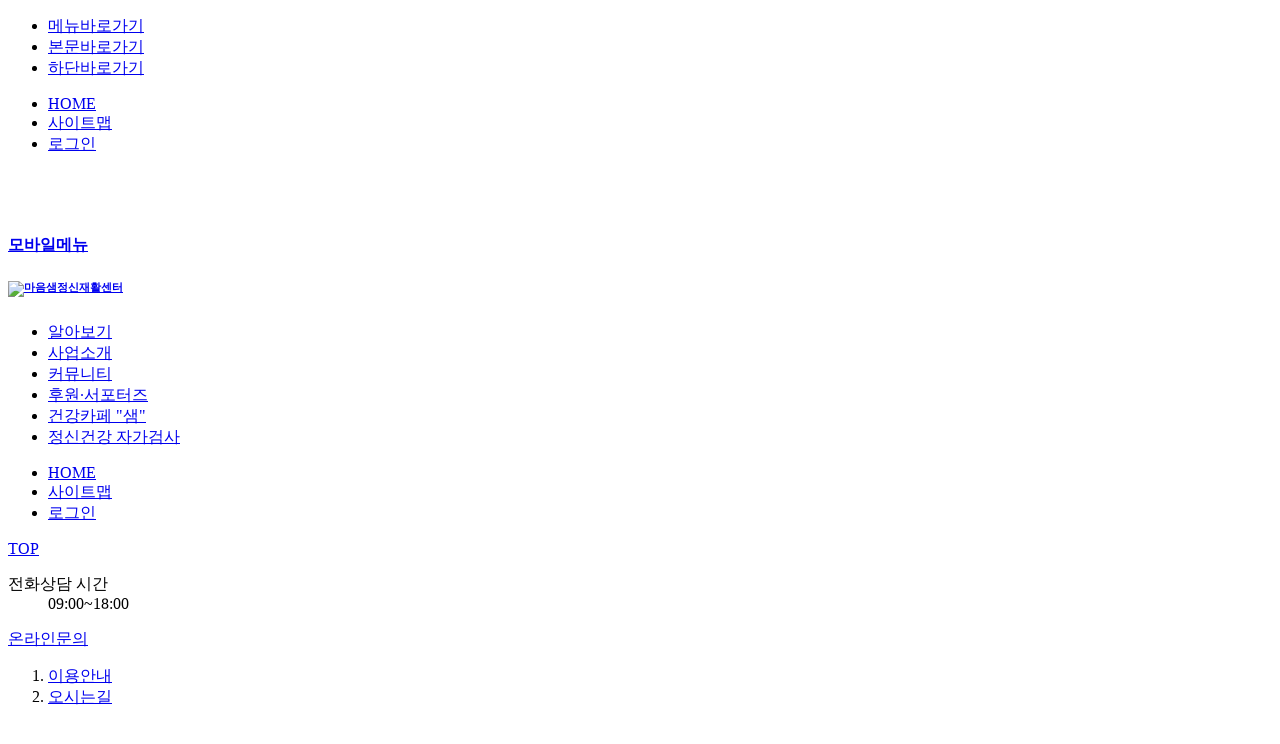

--- FILE ---
content_type: text/html; charset=UTF-8
request_url: http://www.ikpr.or.kr/sub.php?menukey=27&id=notice&idx=12993
body_size: 65300
content:
<!DOCTYPE html>
<html>
<head>
	<meta charset="utf-8">
	<meta property="og:type" content="website">
	<meta property="og:title" content="마음샘정신재활센터 직원 모집 공고 | 공지사항 | 커뮤니티 | 마음샘정신재활센터">
	<meta property="og:description" content="">
	<meta property="og:image" content="/images/common/logo.png">
	<meta property="og:url" content="http://www.ikpr.or.kr/sub.php?menukey=27&id=notice&idx=12993">
	<meta name="viewport" content="user-scalable=no, initial-scale=1.0, maximum-scale=1.0, minimum-scale=1.0, width=device-width" />
	<meta http-equiv="X-UA-Compatible" content="IE=edge" />
	<meta name="keyword" content="" />
	<meta name="description" content="" />
	<title>마음샘정신재활센터 직원 모집 공고 | 공지사항 | 커뮤니티 | 마음샘정신재활센터</title>
	<link rel="canonical" href="http://www.ikpr.or.kr/sub.php?menukey=27&id=notice&idx=12993">
	<link rel="stylesheet" type="text/css" href="/js/jquery/jquery-ui-1.11.0.custom/jquery-ui.min.css" />
	<link rel="stylesheet" type="text/css" href="/js/jquery/jQuery-UI-Date-Range-Picker-master/ui.daterangepicker.css" />
	<script src="/js/jquery/jquery-1.11.1.min.js"></script>
	<script src="/js/jquery/jquery-ui-1.11.0.custom/jquery-ui.min.js"></script>
	<script src="/js/jquery/jQuery-UI-Date-Range-Picker-master/date.js"></script>
	<script src="/js/jquery/jQuery-UI-Date-Range-Picker-master/daterangepicker.jQuery.js"></script>
	<script src="/js/jquery/jquery-ui-1.11.0.custom/jquery.ui.datepicker-ko.js"></script>
	<script src="/js/jquery/jQuery-Validation-Engine-master/js/languages/jquery.validationEngine-ko.js"></script>
	<script src="/js/jquery/jQuery-Validation-Engine-master/js/jquery.validationEngine.js"></script>
	<script src="/js/jquery/jquery-ui.js"></script>	
	<script src="http://dmaps.daum.net/map_js_init/postcode.v2.js"></script>
	<script src="/plugin/SE2.8.2.O4828876/js/HuskyEZCreator.js"></script>
	
	<script src="/js/slide.js"></script>
	
	<link rel="stylesheet" type="text/css" href="js/jquery/slick/slick.css" media="all" />
	<script src="/js/jquery/slick/slick.min.js"></script>
	<script src="/js/default.js"></script>
	<script src="/js/menu.js"></script>
	<script src="/js/quick.js"></script>
	<script src="/js/popup.js"></script>
	<link rel="stylesheet" type="text/css" href="css/common.css" />
	<link rel="stylesheet" type="text/css" href="css/jquery.selectlist.css">
	<script type="text/javascript" src="js/jquery/jquery.selectlist.js"></script>
	<link rel="stylesheet" href="/css/aaa.css">
	<!--<link rel="stylesheet" href="/css/bbb.css">-->
	<link rel="stylesheet" type="text/css" href="/css/pc.css" media="only all and (min-width:1199px)" />
	<link rel="stylesheet" type="text/css" href="/css/tablet.css" media="only all and (min-width:651px) and (max-width:1198px)" />
	<link rel="stylesheet" type="text/css" href="/css/mobile.css" media="only all and (min-width:320px) and (max-width:650px)" />
	<link rel="stylesheet" type="text/css" href="/css/c1_4_2.css" />
</head>

<body>
	<div id="wrap" class="sb03"> 
		<div id="header">
			<div id="skipnavigation">
				<ul>
					<li><a href="#gnb">메뉴바로가기</a></li>
					<li><a href="#container">본문바로가기</a></li>
					<li><a href="#footer">하단바로가기</a></li>
				</ul>
			</div>

			<div class="header_inner type"> <!-- type : 개별 메뉴 -->

				<ul class="TopRight">
					<li class="i01"><a href="/">HOME</a></li>
					<li class="i02"><a href="#" class="aicon">사이트맵</a></li>
					<li class="i03"><a href="/sub.php?menukey=login">로그인</a></li>
				</ul>

				<a href="/"><h1><img src="/images/com/logo.png" alt="" /></h1></a>

				<div id="gnb">
					<strong class="h1">
						<a href="#" class="m_menu"><span>모바일메뉴</span></a> <!-- new 모바일 메뉴 여닫기 -->
					</strong>
					<div id="navi">
						<div class="ovBG"></div>
						<div class="cont">
							<h6><a href="/"><img src="/images/com/logo.png" alt="마음샘정신재활센터" /></a></h6>
							<div class="d1">
								<!-- effect: slide or fade -->
								<ul id="main_menu_list" effect="slide" speed="300">
									
						<li class="mainMenu" id="top-menu1"><a href="/sub.php?menukey=1" target="_self"><span class="t1">알아보기</span></a>
							<div class="subMenu" id="subm1" style="display:none;">
								<ul class="" id="sub01">
					
									<li><a href="/sub.php?menukey=7" class="" target="_self">인사말</a></li>
					
									<li><a href="/sub.php?menukey=8" class="" target="_self">연혁</a></li>
					
									<li><a href="/sub.php?menukey=9" class="" target="_self">이용안내</a></li>
					
									<li><a href="/sub.php?menukey=10" class="" target="_self">기관안내</a></li>
					
									<li><a href="/sub.php?menukey=11" class="" target="_self">온라인문의</a></li>
					
								</ul>
							</div>
						</li>
					
						<li class="mainMenu" id="top-menu2"><a href="/sub.php?menukey=2" target="_self"><span class="t1">사업소개</span></a>
							<div class="subMenu" id="subm2" style="display:none;">
								<ul class="" id="sub02">
					
									<li><a href="/sub.php?menukey=16" class="" target="_self">상담서비스</a></li>
					
									<li><a href="/sub.php?menukey=17" class="" target="_self">사회재활활동</a></li>
					
									<li><a href="/sub.php?menukey=18" class="" target="_self">직업재활활동</a></li>
					
									<li><a href="/sub.php?menukey=19" class="" target="_self">가족지원서비스</a></li>
					
									<li><a href="/sub.php?menukey=20" class="" target="_self">지역사회연대 및 회의</a></li>
					
									<li><a href="/sub.php?menukey=21" class="" target="_self">특화사업</a></li>
					
								</ul>
							</div>
						</li>
					
						<li class="mainMenu" id="top-menu3"><a href="/sub.php?menukey=3" target="_self"><span class="t1">커뮤니티</span></a>
							<div class="subMenu" id="subm3" style="display:none;">
								<ul class="" id="sub03">
					
									<li><a href="/sub.php?menukey=27" class="" target="_self">공지사항</a></li>
					
									<li><a href="/sub.php?menukey=28" class="" target="_self">일정표</a></li>
					
									<li><a href="/sub.php?menukey=29" class="" target="_self">갤러리</a></li>
					
									<li><a href="/sub.php?menukey=30" class="" target="_self">소식</a></li>
					
								</ul>
							</div>
						</li>
					
						<li class="mainMenu" id="top-menu4"><a href="/sub.php?menukey=4" target="_self"><span class="t1">후원·서포터즈</span></a>
							<div class="subMenu" id="subm4" style="display:none;">
								<ul class="" id="sub04">
					
									<li><a href="/sub.php?menukey=31" class="" target="_self">후원안내</a></li>
					
									<li><a href="/sub.php?menukey=32" class="" target="_self">후원신청</a></li>
					
									<li><a href="/sub.php?menukey=33" class="" target="_self">서포터즈 안내</a></li>
					
									<li><a href="/sub.php?menukey=34" class="" target="_self">서포터즈 신청</a></li>
					
								</ul>
							</div>
						</li>
					
						<li class="mainMenu" id="top-menu5"><a href="/sub.php?menukey=5" target="_self"><span class="t1">건강카페 "샘"</span></a>
							<div class="subMenu" id="subm5" style="display:none;">
								<ul class="" id="sub05">
					
									<li><a href="/sub.php?menukey=35" class="" target="_self">둘러보기</a></li>
					
									<li><a href="/sub.php?menukey=36" class="" target="_self">주요사업</a></li>
					
									<li><a href="/sub.php?menukey=37" class="" target="_self">레인보우 출장/신청</a></li>
					
									<li><a href="/sub.php?menukey=38" class="" target="_self">게시판</a></li>
					
									<li><a href="/sub.php?menukey=39" class="" target="_self">일정표</a></li>
					
									<li><a href="/sub.php?menukey=40" class="" target="_self">마음샘 사회적가치연구소</a></li>
					
								</ul>
							</div>
						</li>
					
						<li class="mainMenu" id="top-menu6"><a href="/sub.php?menukey=6" target="_self"><span class="t1">정신건강 자가검사</span></a>
							<div class="subMenu" id="subm6" style="display:none;">
								<ul class="" id="sub06">
					
									<li><a href="/sub.php?menukey=41" class="" target="_self">외상 후 스트레스 장애 검사</a></li>
					
									<li><a href="/sub.php?menukey=42" class="" target="_self">스트레스 척도검사</a></li>
					
									<li><a href="/sub.php?menukey=43" class="" target="_self">우울 척도검사</a></li>
					
									<li><a href="/sub.php?menukey=44" class="" target="_self">알코올 사용 장애 선별 검사</a></li>
					
									<li><a href="/sub.php?menukey=45" class="" target="_self">도박문제 자가검사</a></li>
					
								</ul>
							</div>
						</li>
		
								</ul>
							</div>
							
							<!---->
							<div id="mgnBOT">
								<ul>
									<li class="i01"><a href="/" >HOME</a></li>
									<li class="i02 aicon"><a href="/sub.php?menukey=48">사이트맵</a></li>
									<li class="i03"><a href="/sub.php?menukey=login">로그인</a></li>
								</ul>
							</div>
						</div>
					</div>
				</div>
			</div>
		</div>

		<!-- 전체메뉴 -->	  
		<div class="all_DIV" style="display:none;">
			<div class="w1200">
				<h3>전체메뉴</h3>
				<ul>
					
					<li>
						<span><a href="/sub.php?menukey=1" target="_self">알아보기</a></span>
						<ol>
							<li>
								<a href="/sub.php?menukey=7" target="_self">인사말</a>
							</li>
							<li>
								<a href="/sub.php?menukey=8" target="_self">연혁</a>
								<ol>
									<li><a href="/sub.php?menukey=51" target="_self">2024 - 2021</a></li>
									<li><a href="/sub.php?menukey=52" target="_self">2020 - 2011</a></li>
									<li><a href="/sub.php?menukey=53" target="_self">2010 - 1996</a></li>
								</ol>
							</li>
							<li>
								<a href="/sub.php?menukey=9" target="_self">이용안내</a>
							</li>
							<li>
								<a href="/sub.php?menukey=10" target="_self">기관안내</a>
								<ol>
									<li><a href="/sub.php?menukey=12" target="_self">미션/비전</a></li>
									<li><a href="/sub.php?menukey=13" target="_self">조직도</a></li>
									<li><a href="/sub.php?menukey=14" target="_self">둘러보기</a></li>
									<li><a href="/sub.php?menukey=15" target="_self">오시는길</a></li>
								</ol>
							</li>
							<li>
								<a href="/sub.php?menukey=11" target="_self">온라인문의</a>
							</li>
						</ol>
					</li>
					<li>
						<span><a href="/sub.php?menukey=2" target="_self">사업소개</a></span>
						<ol>
							<li>
								<a href="/sub.php?menukey=16" target="_self">상담서비스</a>
							</li>
							<li>
								<a href="/sub.php?menukey=17" target="_self">사회재활활동</a>
							</li>
							<li>
								<a href="/sub.php?menukey=18" target="_self">직업재활활동</a>
							</li>
							<li>
								<a href="/sub.php?menukey=19" target="_self">가족지원서비스</a>
							</li>
							<li>
								<a href="/sub.php?menukey=20" target="_self">지역사회연대 및 회의</a>
							</li>
							<li>
								<a href="/sub.php?menukey=21" target="_self">특화사업</a>
								<ol>
									<li><a href="/sub.php?menukey=22" target="_self">동료지원가 양성과정</a></li>
									<li><a href="/sub.php?menukey=23" target="_self">사회적농장</a></li>
									<li><a href="/sub.php?menukey=24" target="_self">자립생활지원</a></li>
									<li><a href="/sub.php?menukey=25" target="_self">법고창신</a></li>
									<li><a href="/sub.php?menukey=26" target="_self">지속가능경영 실천</a></li>
									<li><a href="/sub.php?menukey=57" target="_self">샘대학교</a></li>
								</ol>
							</li>
						</ol>
					</li>
					<li>
						<span><a href="/sub.php?menukey=3" target="_self">커뮤니티</a></span>
						<ol>
							<li>
								<a href="/sub.php?menukey=27" target="_self">공지사항</a>
							</li>
							<li>
								<a href="/sub.php?menukey=28" target="_self">일정표</a>
							</li>
							<li>
								<a href="/sub.php?menukey=29" target="_self">갤러리</a>
							</li>
							<li>
								<a href="/sub.php?menukey=30" target="_self">소식</a>
								<ol>
									<li><a href="/sub.php?menukey=46" target="_self">웹진 뉴스레터</a></li>
									<li><a href="/sub.php?menukey=47" target="_self">소식지</a></li>
									<li><a href="/sub.php?menukey=48" target="_self">기사보도자료</a></li>
								</ol>
							</li>
						</ol>
					</li>
					<li>
						<span><a href="/sub.php?menukey=4" target="_self">후원·서포터즈</a></span>
						<ol>
							<li>
								<a href="/sub.php?menukey=31" target="_self">후원안내</a>
							</li>
							<li>
								<a href="/sub.php?menukey=32" target="_self">후원신청</a>
							</li>
							<li>
								<a href="/sub.php?menukey=33" target="_self">서포터즈 안내</a>
							</li>
							<li>
								<a href="/sub.php?menukey=34" target="_self">서포터즈 신청</a>
							</li>
						</ol>
					</li>
					<li>
						<span><a href="/sub.php?menukey=5" target="_self">건강카페 "샘"</a></span>
						<ol>
							<li>
								<a href="/sub.php?menukey=35" target="_self">둘러보기</a>
							</li>
							<li>
								<a href="/sub.php?menukey=36" target="_self">주요사업</a>
							</li>
							<li>
								<a href="/sub.php?menukey=37" target="_self">레인보우 출장/신청</a>
							</li>
							<li>
								<a href="/sub.php?menukey=38" target="_self">게시판</a>
							</li>
							<li>
								<a href="/sub.php?menukey=39" target="_self">일정표</a>
							</li>
							<li>
								<a href="/sub.php?menukey=40" target="_self">마음샘 사회적가치연구소</a>
								<ol>
									<li><a href="/sub.php?menukey=49" target="_self">마음샘 사회적가치연구소</a></li>
									<li><a href="/sub.php?menukey=50" target="_self">자료실</a></li>
								</ol>
							</li>
						</ol>
					</li>
					<li>
						<span><a href="/sub.php?menukey=6" target="_self">정신건강 자가검사</a></span>
						<ol>
							<li>
								<a href="/sub.php?menukey=41" target="_self">외상 후 스트레스 장애 검사</a>
							</li>
							<li>
								<a href="/sub.php?menukey=42" target="_self">스트레스 척도검사</a>
							</li>
							<li>
								<a href="/sub.php?menukey=43" target="_self">우울 척도검사</a>
							</li>
							<li>
								<a href="/sub.php?menukey=44" target="_self">알코올 사용 장애 선별 검사</a>
							</li>
							<li>
								<a href="/sub.php?menukey=45" target="_self">도박문제 자가검사</a>
							</li>
						</ol>
					</li>
				</ul>
				<button class="all_close" title="전체창 닫기"></button>
			</div>
		</div>
		
		<div id="quick_top">
			<div class="mqICON">
				<p class="topbtn"><a href="#wrap" class="smoothScroll">TOP</a></p>
				<div>
					<dl>
						<dt>전화상담 시간</dt>
						<dd>09:00~18:00</dd>
					</dl>
				</div>
				<span><a href="/sub.php?menukey=11">온라인문의</a></span>
				<ol>
					<li><a href="/sub.php?menukey=9">이용안내</a></li>
					<li><a href="/sub.php?menukey=15">오시는길</a></li>					
				</ol>
				<p>
					<span class="facebook_quick"><a href="https://www.facebook.com/samcenter0877/"></a></span>
					<span class="youtube_quick"><a href="https://www.youtube.com/@%EC%B1%84%EB%84%90%EB%A7%88%EC%9D%8C%EC%83%98"></a></span>
					<span class="blog_quick"><a href="https://blog.naver.com/saemspr"></a></span>
				</p>
			</div>
		</div>

		<div id="container">		
			<div class="Soff"><!-- 풀스크린 Soff / 좌측메뉴 Basic -->
				<div id="sub_visual" class="sb03"><!-- 각 서브 비쥬얼 class="sb03"-->
					<div class="subTitle">
						<span>정신장애 당사자 희망공동체</span>
						<strong>마음샘정신재활센터</strong>
					</div>
				</div>

				<div class="sub_contents"> 
					<div class="conwrap"> 
						<div id="SCONTAINER">
							<div id="snb"> <!-- 가로 스크롤 모바일 메뉴 class="snbSC" 생성 -->
								<ul class="tabmenu"><!-- 가로 스크롤 모바일 메뉴 type 메뉴일때 생성 -->
									
									<li class="smtop" id="mobile_submenu">
										<a class="ov"><span>공지사항</span></a>
										<div id="submobile_menuitem" style="display:none;">
											<ul>
												<li class="ov">
													<a href="?menukey=27" class="" target="_self"><span>공지사항</span></a>
													<ol style="display:none;">
													</ol>
												</li>
												<li class="">
													<a href="?menukey=28" class="" target="_self"><span>일정표</span></a>
													<ol style="display:none;">
													</ol>
												</li>
												<li class="">
													<a href="?menukey=29" class="" target="_self"><span>갤러리</span></a>
													<ol style="display:none;">
													</ol>
												</li>
												<li class="">
													<a href="?menukey=30" class="" target="_self"><span>소식</span></a>
													<ol style="display:none;">
														<li><a href="?menukey=46" class="" target="_self"><span>웹진 뉴스레터</span></a></li>
														<li><a href="?menukey=47" class="" target="_self"><span>소식지</span></a></li>
														<li><a href="?menukey=48" class="" target="_self"><span>기사보도자료</span></a></li>
													</ol>
												</li>
											</ul>
										</div>
									</li>
								</ul>
							</div>
							
							<div class=""> <!-- 좌측메뉴일때만 BasicSUB 생성 -->
								<div class="LeftCnt">
									<div class="LeftMenu">
										<!--<div class="leftTop">커뮤니티</div> 좌측메뉴일때 생성-->
										<ul>
											
											<li class="ov S2deps"><span class="menu2OC"><a href="?menukey=27" target="_self">공지사항</a></span>
												<ol style="display:none;">
												</ol>
											</li>
						
											<li class=" S2deps"><span class="menu2OC"><a href="?menukey=28" target="_self">일정표</a></span>
												<ol style="display:none;">
												</ol>
											</li>
						
											<li class=" S2deps"><span class="menu2OC"><a href="?menukey=29" target="_self">갤러리</a></span>
												<ol style="display:none;">
												</ol>
											</li>
						
											<li class=" S2deps"><span class="menu2OC"><a href="?menukey=30" target="_self">소식</a></span>
												<ol style="display:none;">
												</ol>
											</li>
										</ul>
									</div>
								</div>
								<!-- 셀렉트 메뉴
								<div class="LOC">
									<div>
										<p class="Fleft"><a href="/"></a></p>
										<select class="select-wrapper selectBox" id="menu00"><option value="1">알아보기</option><option value="2">사업소개</option><option value="3" selected>커뮤니티</option><option value="4">후원·서포터즈</option><option value="5">건강카페 "샘"</option><option value="6">정신건강 자가검사</option></select><select class="select-wrapper selectBox" id="menu01"><option value="27" selected>공지사항</option><option value="28">일정표</option><option value="29">갤러리</option><option value="30">소식</option></select>
									</div>
								</div>
								-->
								<div class="RightCnt">
									<div class="page_title">
										<p class="ptit">공지사항</p>
									</div>
									<div class="cTxt w1200">
										<link rel="stylesheet" type="text/css" href="/css/common.css" />
<script src="/board/lib/javascript.php"></script>

<form id="__ctl" name="__ctl" method="post" enctype="multipart/form-data" action="">
<input type="hidden" name="menukey" value="" /><div class="w1200">
<div id="bView" class="wb-bw">
	<table cellpadding="0" cellspacing="0" border="0" class="SkinA_View Broad_Aui">
		<caption>게시판 보기</caption>
		<colgroup>
			<col width="*" />
		</colgroup>
		<tbody>
			<tr>
				<td class="title Tcenter">마음샘정신재활센터 직원 모집 공고</strong></td>
			</tr>
			<tr>
				<td class="Tcenter">관리자 | 2023-12-04 | 공지		
				</td>
			</tr>
			<tr>
				<td class="contbx">
					<div style="width:100%;min-height:300px;">

<script type="text/javascript">
//<![CDATA[
</script>
<p class="0"><span style="font-family:굴림;mso-fareast-font-family:굴림;font-size:11.0pt;">마음샘정신재활센터는 </span></p><p class="0"><span style="font-family:굴림;mso-fareast-font-family:굴림;font-size:11.0pt;">실천하며 함께 성장해 갈 수 있는 직원을 모집하오니</span><span lang="EN-US" style="mso-fareast-font-family:굴림;font-family:굴림;mso-ascii-font-family:굴림;mso-font-width:100%;letter-spacing:0pt;mso-text-raise:0pt;font-size:11.0pt;">, </span><span style="font-family:굴림;mso-fareast-font-family:굴림;font-size:11.0pt;">많은 관심과 지원 바랍니다</span><span lang="EN-US" style="mso-fareast-font-family:굴림;font-family:굴림;mso-ascii-font-family:굴림;mso-font-width:100%;letter-spacing:0pt;mso-text-raise:0pt;font-size:11.0pt;">. </span></p><p class="0"><span lang="EN-US" style="mso-fareast-font-family:굴림;font-family:굴림;mso-ascii-font-family:굴림;mso-font-width:100%;letter-spacing:0pt;mso-text-raise:0pt;font-size:11.0pt;">&nbsp;</span></p><p class="0"><span lang="EN-US" style="mso-fareast-font-family:굴림;font-family:굴림;mso-ascii-font-family:굴림;mso-font-width:100%;letter-spacing:0pt;mso-text-raise:0pt;font-size:11.0pt;">1. </span><span style="font-family:굴림;mso-fareast-font-family:굴림;font-size:11.0pt;">모집내용</span></p><p class="0"><span lang="EN-US" style="mso-fareast-font-family:굴림;font-size:11.0pt;">  </span><span style="font-family:굴림;mso-fareast-font-family:굴림;font-size:11.0pt;">가</span><span lang="EN-US" style="mso-fareast-font-family:굴림;font-family:굴림;mso-ascii-font-family:굴림;mso-font-width:100%;letter-spacing:0pt;mso-text-raise:0pt;font-size:11.0pt;">. </span><span style="font-family:굴림;mso-fareast-font-family:굴림;font-size:11.0pt;">모집인원 </span><span lang="EN-US" style="mso-fareast-font-family:굴림;font-family:굴림;mso-ascii-font-family:굴림;mso-font-width:100%;letter-spacing:0pt;mso-text-raise:0pt;font-size:11.0pt;">: 2</span><span style="font-family:굴림;mso-fareast-font-family:굴림;font-size:11.0pt;">명</span><span lang="EN-US" style="mso-fareast-font-family:굴림;font-family:굴림;mso-ascii-font-family:굴림;mso-font-width:100%;letter-spacing:0pt;mso-text-raise:0pt;font-size:11.0pt;">(</span><span style="font-family:굴림;mso-fareast-font-family:굴림;font-size:11.0pt;">정신건강전문요원 </span><span lang="EN-US" style="mso-fareast-font-family:굴림;font-family:굴림;mso-ascii-font-family:굴림;mso-font-width:100%;letter-spacing:0pt;mso-text-raise:0pt;font-size:11.0pt;">1</span><span style="font-family:굴림;mso-fareast-font-family:굴림;font-size:11.0pt;">명</span><span lang="EN-US" style="mso-fareast-font-family:굴림;font-family:굴림;mso-ascii-font-family:굴림;mso-font-width:100%;letter-spacing:0pt;mso-text-raise:0pt;font-size:11.0pt;">, </span><span style="font-family:굴림;mso-fareast-font-family:굴림;font-size:11.0pt;">사회복지사 </span><span lang="EN-US" style="mso-fareast-font-family:굴림;font-family:굴림;mso-ascii-font-family:굴림;mso-font-width:100%;letter-spacing:0pt;mso-text-raise:0pt;font-size:11.0pt;">1</span><span style="font-family:굴림;mso-fareast-font-family:굴림;font-size:11.0pt;">명</span><span lang="EN-US" style="mso-fareast-font-family:굴림;font-family:굴림;mso-ascii-font-family:굴림;mso-font-width:100%;letter-spacing:0pt;mso-text-raise:0pt;font-size:11.0pt;">)</span></p><p class="0"><span lang="EN-US" style="mso-fareast-font-family:굴림;font-family:굴림;mso-ascii-font-family:굴림;mso-font-width:100%;letter-spacing:0pt;mso-text-raise:0pt;font-size:11.0pt;">&nbsp;</span></p><p class="0"><span lang="EN-US" style="mso-fareast-font-family:굴림;font-size:11.0pt;">  </span><span style="font-family:굴림;mso-fareast-font-family:굴림;font-size:11.0pt;">나</span><span lang="EN-US" style="mso-fareast-font-family:굴림;font-family:굴림;mso-ascii-font-family:굴림;mso-font-width:100%;letter-spacing:0pt;mso-text-raise:0pt;font-size:11.0pt;">. </span><span style="font-family:굴림;mso-fareast-font-family:굴림;font-size:11.0pt;">응시자격</span></p><p class="0"><span lang="EN-US" style="mso-fareast-font-family:굴림;font-size:11.0pt;">    </span><span lang="EN-US" style="mso-fareast-font-family:굴림;font-family:굴림;mso-ascii-font-family:굴림;mso-font-width:100%;letter-spacing:0pt;mso-text-raise:0pt;font-size:11.0pt;">1) </span><span style="font-family:굴림;mso-fareast-font-family:굴림;font-size:11.0pt;">정신건강전문요원</span><span lang="EN-US" style="mso-fareast-font-family:굴림;font-family:굴림;mso-ascii-font-family:굴림;mso-font-width:100%;letter-spacing:0pt;mso-text-raise:0pt;font-size:11.0pt;">: </span><span style="font-family:굴림;mso-fareast-font-family:굴림;font-size:11.0pt;">정신건강전문요원 자격증 소지자</span></p><p class="0"><span lang="EN-US" style="mso-fareast-font-family:굴림;font-size:11.0pt;">    </span><span lang="EN-US" style="mso-fareast-font-family:굴림;font-family:굴림;mso-ascii-font-family:굴림;mso-font-width:100%;letter-spacing:0pt;mso-text-raise:0pt;font-size:11.0pt;">2) </span><span style="font-family:굴림;mso-fareast-font-family:굴림;font-size:11.0pt;">사회복지사</span><span lang="EN-US" style="mso-fareast-font-family:굴림;font-family:굴림;mso-ascii-font-family:굴림;mso-font-width:100%;letter-spacing:0pt;mso-text-raise:0pt;font-size:11.0pt;">: </span><span style="font-family:굴림;mso-fareast-font-family:굴림;font-size:11.0pt;">사회복지사 자격증 소지자</span></p><p class="0"><span lang="EN-US" style="mso-fareast-font-family:굴림;font-size:11.0pt;">    </span><span lang="EN-US" style="mso-fareast-font-family:굴림;font-family:굴림;mso-ascii-font-family:굴림;mso-font-width:100%;letter-spacing:0pt;mso-text-raise:0pt;font-size:11.0pt;">3) </span><span style="font-family:굴림;mso-fareast-font-family:굴림;font-size:11.0pt;">사회복지사업법에 따라 사회복지시설 종사자 결격사유에 해당되지 않는 자</span></p><p class="0"><span lang="EN-US" style="mso-fareast-font-family:굴림;font-size:11.0pt;">    </span><span lang="EN-US" style="mso-fareast-font-family:굴림;font-family:굴림;mso-ascii-font-family:굴림;mso-font-width:100%;letter-spacing:0pt;mso-text-raise:0pt;font-size:11.0pt;">4) </span><span style="font-family:굴림;mso-fareast-font-family:굴림;font-size:11.0pt;">범죄경력 조회 시 결격사유가 없는 자</span></p><p class="0"><span lang="EN-US" style="mso-fareast-font-family:굴림;font-size:11.0pt;">       </span><span style="font-family:굴림;mso-fareast-font-family:굴림;mso-hansi-font-family:굴림;mso-font-width:100%;letter-spacing:0pt;mso-text-raise:0pt;font-size:11.0pt;">※ </span><span style="font-family:굴림;mso-fareast-font-family:굴림;font-size:11.0pt;">결격사유 해당 시 합격 및 고용 취소</span></p><p class="0"><span lang="EN-US" style="mso-fareast-font-family:굴림;font-size:11.0pt;">    </span><span lang="EN-US" style="mso-fareast-font-family:굴림;font-family:굴림;mso-ascii-font-family:굴림;mso-font-width:100%;letter-spacing:0pt;mso-text-raise:0pt;font-size:11.0pt;">5) </span><span style="font-family:굴림;mso-fareast-font-family:굴림;font-size:11.0pt;">우대사항 </span><span lang="EN-US" style="mso-fareast-font-family:굴림;font-family:굴림;mso-ascii-font-family:굴림;mso-font-width:100%;letter-spacing:0pt;mso-text-raise:0pt;font-size:11.0pt;">: </span><span style="font-family:굴림;mso-fareast-font-family:굴림;font-size:11.0pt;">운전가능자</span><span lang="EN-US" style="mso-fareast-font-family:굴림;font-family:굴림;mso-ascii-font-family:굴림;mso-font-width:100%;letter-spacing:0pt;mso-text-raise:0pt;font-size:11.0pt;">, </span><span style="font-family:굴림;mso-fareast-font-family:굴림;font-size:11.0pt;">정신건강 유관기관 경력자 우대</span></p><p class="0"><span style="font-family:굴림;mso-fareast-font-family:굴림;font-size:11.0pt;">&nbsp;</span></p><p class="0"><span lang="EN-US" style="mso-fareast-font-family:굴림;font-size:11.0pt;">  </span><span style="font-family:굴림;mso-fareast-font-family:굴림;font-size:11.0pt;">다</span><span lang="EN-US" style="mso-fareast-font-family:굴림;font-family:굴림;mso-ascii-font-family:굴림;mso-font-width:100%;letter-spacing:0pt;mso-text-raise:0pt;font-size:11.0pt;">. </span><span style="font-family:굴림;mso-fareast-font-family:굴림;font-size:11.0pt;">급여기준 </span><span lang="EN-US" style="mso-fareast-font-family:굴림;font-family:굴림;mso-ascii-font-family:굴림;mso-font-width:100%;letter-spacing:0pt;mso-text-raise:0pt;font-size:11.0pt;">: </span><span style="font-family:굴림;mso-fareast-font-family:굴림;font-size:11.0pt;">보건복지부 정신재활시설 기준 호봉에 준함</span></p><p class="0"><span lang="EN-US" style="mso-fareast-font-family:굴림;font-size:11.0pt;">  </span><span style="font-family:굴림;mso-fareast-font-family:굴림;font-size:11.0pt;">라</span><span lang="EN-US" style="mso-fareast-font-family:굴림;font-family:굴림;mso-ascii-font-family:굴림;mso-font-width:100%;letter-spacing:0pt;mso-text-raise:0pt;font-size:11.0pt;">. </span><span style="font-family:굴림;mso-fareast-font-family:굴림;font-size:11.0pt;">업무내용 </span><span lang="EN-US" style="mso-fareast-font-family:굴림;font-family:굴림;mso-ascii-font-family:굴림;mso-font-width:100%;letter-spacing:0pt;mso-text-raise:0pt;font-size:11.0pt;">: </span><span style="font-family:굴림;mso-fareast-font-family:굴림;font-size:11.0pt;">정신장애인의 지역사회 복귀를 위한</span><span lang="EN-US" style="mso-fareast-font-family:굴림;font-family:굴림;mso-ascii-font-family:굴림;mso-font-width:100%;letter-spacing:0pt;mso-text-raise:0pt;font-size:11.0pt;">&nbsp;</span><span style="font-family:굴림;mso-fareast-font-family:굴림;font-size:11.0pt;">업무 </span></p><p class="0"><span lang="EN-US" style="mso-fareast-font-family:굴림;font-family:굴림;mso-ascii-font-family:굴림;mso-font-width:100%;letter-spacing:0pt;mso-text-raise:0pt;font-size:11.0pt;">&nbsp;</span></p><p class="0"><span lang="EN-US" style="mso-fareast-font-family:굴림;font-family:굴림;mso-ascii-font-family:굴림;mso-font-width:100%;letter-spacing:0pt;mso-text-raise:0pt;font-size:11.0pt;">2. </span><span style="font-family:굴림;mso-fareast-font-family:굴림;font-size:11.0pt;">제출서류</span></p><p class="0"><span lang="EN-US" style="mso-fareast-font-family:굴림;font-size:11.0pt;">  </span><span style="font-family:굴림;mso-fareast-font-family:굴림;font-size:11.0pt;">가</span><span lang="EN-US" style="mso-fareast-font-family:굴림;font-family:굴림;mso-ascii-font-family:굴림;mso-font-width:100%;letter-spacing:0pt;mso-text-raise:0pt;font-size:11.0pt;">. </span><span style="font-family:굴림;mso-fareast-font-family:굴림;font-size:11.0pt;">본 기관 입사지원서 및 자기소개서</span><span lang="EN-US" style="mso-fareast-font-family:굴림;font-family:굴림;mso-ascii-font-family:굴림;mso-font-width:100%;letter-spacing:0pt;mso-text-raise:0pt;font-size:11.0pt;">, </span><span style="font-family:굴림;mso-fareast-font-family:굴림;font-size:11.0pt;">개인정보이용동의서</span><span lang="EN-US" style="mso-fareast-font-family:굴림;font-family:굴림;mso-ascii-font-family:굴림;mso-font-width:100%;letter-spacing:0pt;mso-text-raise:0pt;font-size:11.0pt;">, </span><span style="font-family:굴림;mso-fareast-font-family:굴림;font-size:11.0pt;">성적증명서</span><span lang="EN-US" style="mso-fareast-font-family:굴림;font-family:굴림;mso-ascii-font-family:굴림;mso-font-width:100%;letter-spacing:0pt;mso-text-raise:0pt;font-size:11.0pt;">, </span><span style="font-family:굴림;mso-fareast-font-family:굴림;font-size:11.0pt;">자격증 사본</span></p><p class="0"><span lang="EN-US" style="mso-fareast-font-family:굴림;font-size:11.0pt;">    </span><span lang="EN-US" style="mso-fareast-font-family:굴림;font-family:굴림;mso-ascii-font-family:굴림;mso-font-width:100%;letter-spacing:0pt;mso-text-raise:0pt;font-size:11.0pt;">(</span><span style="font-family:굴림;mso-fareast-font-family:굴림;font-size:11.0pt;">첨부문서 확인 및 기관 홈페이지 참조</span><span lang="EN-US" style="mso-fareast-font-family:굴림;font-family:굴림;mso-ascii-font-family:굴림;mso-font-width:100%;letter-spacing:0pt;mso-text-raise:0pt;font-size:11.0pt;">)</span></p><p class="0"><span lang="EN-US" style="mso-fareast-font-family:굴림;font-size:11.0pt;">  </span><span style="font-family:굴림;mso-fareast-font-family:굴림;font-size:11.0pt;">나</span><span lang="EN-US" style="mso-fareast-font-family:굴림;font-family:굴림;mso-ascii-font-family:굴림;mso-font-width:100%;letter-spacing:0pt;mso-text-raise:0pt;font-size:11.0pt;">. </span><span style="font-family:굴림;mso-fareast-font-family:굴림;font-size:11.0pt;">입사합격 후 추가제출서류 요청</span></p><p class="0"><span lang="EN-US" style="mso-fareast-font-family:굴림;font-family:굴림;mso-ascii-font-family:굴림;mso-font-width:100%;letter-spacing:0pt;mso-text-raise:0pt;font-size:11.0pt;">&nbsp;</span></p><p class="0"><span lang="EN-US" style="mso-fareast-font-family:굴림;font-family:굴림;mso-ascii-font-family:굴림;mso-font-width:100%;letter-spacing:0pt;mso-text-raise:0pt;font-size:11.0pt;">3. </span><span style="font-family:굴림;mso-fareast-font-family:굴림;font-size:11.0pt;">전형방법</span></p><p class="0"><span lang="EN-US" style="mso-fareast-font-family:굴림;font-size:11.0pt;">  </span><span style="font-family:굴림;mso-fareast-font-family:굴림;font-size:11.0pt;">가</span><span lang="EN-US" style="mso-fareast-font-family:굴림;font-family:굴림;mso-ascii-font-family:굴림;mso-font-width:100%;letter-spacing:0pt;mso-text-raise:0pt;font-size:11.0pt;">. 1</span><span style="font-family:굴림;mso-fareast-font-family:굴림;font-size:11.0pt;">차 서류전형 접수기간 </span><span lang="EN-US" style="mso-fareast-font-family:굴림;font-family:굴림;mso-ascii-font-family:굴림;mso-font-width:100%;letter-spacing:0pt;mso-text-raise:0pt;font-size:11.0pt;">: 2023. 12. 4.(</span><span style="font-family:굴림;mso-fareast-font-family:굴림;font-size:11.0pt;">월</span><span lang="EN-US" style="mso-fareast-font-family:굴림;font-family:굴림;mso-ascii-font-family:굴림;mso-font-width:100%;letter-spacing:0pt;mso-text-raise:0pt;font-size:11.0pt;">) ~ 12. 20.(</span><span style="font-family:굴림;mso-fareast-font-family:굴림;font-size:11.0pt;">수</span><span lang="EN-US" style="mso-fareast-font-family:굴림;font-family:굴림;mso-ascii-font-family:굴림;mso-font-width:100%;letter-spacing:0pt;mso-text-raise:0pt;font-size:11.0pt;">)</span></p><p class="0"><span lang="EN-US" style="mso-fareast-font-family:굴림;font-size:11.0pt;">  </span><span style="font-family:굴림;mso-fareast-font-family:굴림;font-size:11.0pt;">나</span><span lang="EN-US" style="mso-fareast-font-family:굴림;font-family:굴림;mso-ascii-font-family:굴림;mso-font-width:100%;letter-spacing:0pt;mso-text-raise:0pt;font-size:11.0pt;">. 2</span><span style="font-family:굴림;mso-fareast-font-family:굴림;font-size:11.0pt;">차 면접 </span><span lang="EN-US" style="mso-fareast-font-family:굴림;font-family:굴림;mso-ascii-font-family:굴림;mso-font-width:100%;letter-spacing:0pt;mso-text-raise:0pt;font-size:11.0pt;">: </span><span style="font-family:굴림;mso-fareast-font-family:굴림;font-size:11.0pt;">면접일은 </span><span lang="EN-US" style="mso-fareast-font-family:굴림;font-family:굴림;mso-ascii-font-family:굴림;mso-font-width:100%;letter-spacing:0pt;mso-text-raise:0pt;font-size:11.0pt;">1</span><span style="font-family:굴림;mso-fareast-font-family:굴림;font-size:11.0pt;">차합격자에 개별통보</span></p><p class="0"><span lang="EN-US" style="mso-fareast-font-family:굴림;font-size:11.0pt;">  </span><span style="font-family:굴림;mso-fareast-font-family:굴림;font-size:11.0pt;">다</span><span lang="EN-US" style="mso-fareast-font-family:굴림;font-family:굴림;mso-ascii-font-family:굴림;mso-font-width:100%;letter-spacing:0pt;mso-text-raise:0pt;font-size:11.0pt;">. </span><span style="font-family:굴림;mso-fareast-font-family:굴림;font-size:11.0pt;">서류제출방법 </span><span lang="EN-US" style="mso-fareast-font-family:굴림;font-family:굴림;mso-ascii-font-family:굴림;mso-font-width:100%;letter-spacing:0pt;mso-text-raise:0pt;font-size:11.0pt;">: E-mail </span><span style="font-family:굴림;mso-fareast-font-family:굴림;font-size:11.0pt;">접수 </span><span lang="EN-US" style="mso-fareast-font-family:굴림;font-family:굴림;mso-ascii-font-family:굴림;mso-font-width:100%;letter-spacing:0pt;mso-text-raise:0pt;font-size:11.0pt;">(</span><span style="font-family:굴림;mso-fareast-font-family:굴림;font-size:11.0pt;">제출서류를 한 개의 파일로 만들어 발송</span><span lang="EN-US" style="mso-fareast-font-family:굴림;font-family:굴림;mso-ascii-font-family:굴림;mso-font-width:100%;letter-spacing:0pt;mso-text-raise:0pt;font-size:11.0pt;">)</span></p><p class="0"><span lang="EN-US" style="mso-fareast-font-family:굴림;font-size:11.0pt;">  </span><span style="font-family:굴림;mso-fareast-font-family:굴림;font-size:11.0pt;">라</span><span lang="EN-US" style="mso-fareast-font-family:굴림;font-family:굴림;mso-ascii-font-family:굴림;mso-font-width:100%;letter-spacing:0pt;mso-text-raise:0pt;font-size:11.0pt;">. E-mail : sprwith@naver.com</span></p><p class="0"><span lang="EN-US" style="mso-fareast-font-family:굴림;font-family:굴림;mso-ascii-font-family:굴림;mso-font-width:100%;letter-spacing:0pt;mso-text-raise:0pt;font-size:11.0pt;">&nbsp;</span></p><p class="0"><span lang="EN-US" style="mso-fareast-font-family:굴림;font-family:굴림;mso-ascii-font-family:굴림;mso-font-width:100%;letter-spacing:0pt;mso-text-raise:0pt;font-size:11.0pt;">4. </span><span style="font-family:굴림;mso-fareast-font-family:굴림;font-size:11.0pt;">문의처 </span></p><p class="0"><span lang="EN-US" style="mso-fareast-font-family:굴림;font-size:11.0pt;">  </span><span style="font-family:굴림;mso-fareast-font-family:굴림;font-size:11.0pt;">가</span><span lang="EN-US" style="mso-fareast-font-family:굴림;font-family:굴림;mso-ascii-font-family:굴림;mso-font-width:100%;letter-spacing:0pt;mso-text-raise:0pt;font-size:11.0pt;">. </span><span style="font-family:굴림;mso-fareast-font-family:굴림;font-size:11.0pt;">기관주소 </span><span lang="EN-US" style="mso-fareast-font-family:굴림;font-family:굴림;mso-ascii-font-family:굴림;mso-font-width:100%;letter-spacing:0pt;mso-text-raise:0pt;font-size:11.0pt;">: </span><span style="font-family:굴림;mso-fareast-font-family:굴림;font-size:11.0pt;">경기도 수원시 장안구 경수대로 </span><span lang="EN-US" style="mso-fareast-font-family:굴림;font-family:굴림;mso-ascii-font-family:굴림;mso-font-width:100%;letter-spacing:0pt;mso-text-raise:0pt;font-size:11.0pt;">754</span><span style="font-family:굴림;mso-fareast-font-family:굴림;font-size:11.0pt;">번길 </span><span lang="EN-US" style="mso-fareast-font-family:굴림;font-family:굴림;mso-ascii-font-family:굴림;mso-font-width:100%;letter-spacing:0pt;mso-text-raise:0pt;font-size:11.0pt;">26-17 </span></p><p class="0"><span lang="EN-US" style="mso-fareast-font-family:굴림;font-size:11.0pt;">  </span><span style="font-family:굴림;mso-fareast-font-family:굴림;font-size:11.0pt;">나</span><span lang="EN-US" style="mso-fareast-font-family:굴림;font-family:굴림;mso-ascii-font-family:굴림;mso-font-width:100%;letter-spacing:0pt;mso-text-raise:0pt;font-size:11.0pt;">. </span><span style="font-family:굴림;mso-fareast-font-family:굴림;font-size:11.0pt;">연 락 처 </span><span lang="EN-US" style="mso-fareast-font-family:굴림;font-family:굴림;mso-ascii-font-family:굴림;mso-font-width:100%;letter-spacing:0pt;mso-text-raise:0pt;font-size:11.0pt;">: 031-242-0877 </span></p><p class="0"><span lang="EN-US" style="mso-fareast-font-family:굴림;font-size:11.0pt;">  </span><span style="font-family:굴림;mso-fareast-font-family:굴림;font-size:11.0pt;">다</span><span lang="EN-US" style="mso-fareast-font-family:굴림;font-family:굴림;mso-ascii-font-family:굴림;mso-font-width:100%;letter-spacing:0pt;mso-text-raise:0pt;font-size:11.0pt;">. </span><span style="font-family:굴림;mso-fareast-font-family:굴림;font-size:11.0pt;">홈페이지 </span><span lang="EN-US" style="mso-fareast-font-family:굴림;font-family:굴림;mso-ascii-font-family:굴림;mso-font-width:100%;letter-spacing:0pt;mso-text-raise:0pt;font-size:11.0pt;">: <a href="http://www.ikpr.or.kr">http://www.ikpr.or.kr</a></span></p><p class="0"><span lang="EN-US" style="mso-fareast-font-family:굴림;font-size:11.0pt;">  </span><span style="font-family:굴림;mso-fareast-font-family:굴림;font-size:11.0pt;">라</span><span lang="EN-US" style="mso-fareast-font-family:굴림;font-family:굴림;mso-ascii-font-family:굴림;mso-font-width:100%;letter-spacing:0pt;mso-text-raise:0pt;font-size:11.0pt;">. </span><span style="font-family:굴림;mso-fareast-font-family:굴림;font-size:11.0pt;">담 당 자 </span><span lang="EN-US" style="mso-fareast-font-family:굴림;font-family:굴림;mso-ascii-font-family:굴림;mso-font-width:100%;letter-spacing:0pt;mso-text-raise:0pt;font-size:11.0pt;">: </span><span style="font-family:굴림;mso-fareast-font-family:굴림;font-size:11.0pt;">박명옥 사무국장</span></p><p class="0"><span lang="EN-US" style="mso-fareast-font-family:굴림;font-family:굴림;mso-ascii-font-family:굴림;mso-font-width:100%;letter-spacing:0pt;mso-text-raise:0pt;font-size:11.0pt;">&nbsp;</span></p><p class="0"><span style="font-family:굴림;mso-fareast-font-family:굴림;mso-hansi-font-family:굴림;mso-font-width:100%;letter-spacing:0pt;mso-text-raise:0pt;font-size:11.0pt;">※ </span><span style="font-family:굴림;mso-fareast-font-family:굴림;font-size:11.0pt;">접수된 서류는 반환하지 않습니다</span><span lang="EN-US" style="mso-fareast-font-family:굴림;font-family:굴림;mso-ascii-font-family:굴림;mso-font-width:100%;letter-spacing:0pt;mso-text-raise:0pt;font-size:11.0pt;">. </span><br> <span style="font-family:굴림;mso-fareast-font-family:굴림;mso-hansi-font-family:굴림;mso-font-width:100%;letter-spacing:0pt;mso-text-raise:0pt;font-size:11.0pt;">※ </span><span style="font-family:굴림;mso-fareast-font-family:굴림;font-size:11.0pt;">면접은 서류전형 합격자에 한해서만 실시합니다</span><span lang="EN-US" style="mso-fareast-font-family:굴림;font-family:굴림;mso-ascii-font-family:굴림;mso-font-width:100%;letter-spacing:0pt;mso-text-raise:0pt;font-size:11.0pt;">. </span><br> <span style="font-family:굴림;mso-fareast-font-family:굴림;mso-hansi-font-family:굴림;mso-font-width:100%;letter-spacing:0pt;mso-text-raise:0pt;font-size:11.0pt;">※ </span><span style="font-family:굴림;mso-fareast-font-family:굴림;font-size:11.0pt;">서류전형 합격자와 최종 합격자는 개별적으로 전화 연락드리겠습니다</span><span lang="EN-US" style="mso-fareast-font-family:굴림;font-family:굴림;mso-ascii-font-family:굴림;mso-font-width:100%;letter-spacing:0pt;mso-text-raise:0pt;font-size:11.0pt;">. </span><br> <span style="font-family:굴림;mso-fareast-font-family:굴림;mso-hansi-font-family:굴림;mso-font-width:100%;letter-spacing:0pt;mso-text-raise:0pt;font-size:11.0pt;">※ </span><span style="font-family:굴림;mso-fareast-font-family:굴림;font-size:11.0pt;">첨부된 입사지원서로 응시해주시기 바랍니다</span><span lang="EN-US" style="mso-fareast-font-family:굴림;font-family:굴림;mso-ascii-font-family:굴림;mso-font-width:100%;letter-spacing:0pt;mso-text-raise:0pt;font-size:11.0pt;">.</span></p><p>&nbsp;</p><div id="hwpEditorBoardContent" class="hwp_editor_board_content" data-hjsonver="1.0" data-jsonlen="16690"></div><p>&nbsp;</p><p class="0" style="mso-pagination:none;text-autospace:none;mso-padding-alt:0pt 0pt 0pt 0pt;"><span style="font-family:굴림;mso-fareast-font-family:굴림;mso-hansi-font-family:굴림;mso-font-width:100%;letter-spacing:0pt;mso-text-raise:0pt;font-size:11.0pt;">※ </span><span style="font-family:굴림;mso-fareast-font-family:굴림;font-size:11.0pt;">기타 궁금한 사항은 전화로 문의하시기 바랍니다</span><span lang="EN-US" style="mso-fareast-font-family:굴림;font-family:굴림;mso-ascii-font-family:굴림;mso-font-width:100%;letter-spacing:0pt;mso-text-raise:0pt;font-size:11.0pt;">.</span></p>
<script type="text/javascript">
//-->
//]]>
</script>
					</div>
				</td>
			</tr>
			<tr>
				<td>

					<div style="width:99%;" class="AttachedFile"><img src="/board/img/filetype/hwp.gif" alt="첨부파일" style="vertical-align:middle;" onerror="this.style.display='none';" /> <a href="/inc/download.php?id=notice&idx=12993&n=1" class="lnkfile_view" target="_blank" title="마음샘정신재활센터-입사지원서(2023년)(3).hwp"><b>마음샘정신재활센터-입사지원서(2023년)(3).hwp</b> (45.0 KB), Download:66</a></div>
								</td>
			</tr>
		</tbody>
	</table>
	<div class="btnBottom">
		<ul>
		<input type="button" class="BTN_D" value="목록" onclick="window.location.href='?id=notice&amp;mode=list&amp;menukey=27&amp;page=1';" />
		</ul>
	</div>
</div>
</div>

<script type="text/javascript">
//<![CDATA[
var tempSeq = 0;
function ModifyMemo(seq,vmode) {
	var memocmt = document.getElementById("memoCmt_" + seq);
	var editcmt = document.getElementById("editCmt_" + seq);

	if(vmode=="edit") {
		if($('#memoCmt_' + seq).css('display') == 'none') {
			$('#editCmt_' + seq).hide();
			$('#memoCmt_' + seq).show();
		} else {
			$('#memoCmt_' + seq).hide();
			$('#editCmt_' + seq).show();
		}
		/*

		if(document.getElementById("memoCmt_" + tempSeq) && document.getElementById("memoCmt_" + tempSeq).style.display=="none") document.getElementById("memoCmt_" + tempSeq).style.display = "block";
		if(document.getElementById("editCmt_" + tempSeq) && document.getElementById("editCmt_" + tempSeq).style.display!="none") document.getElementById("editCmt_" + tempSeq).style.display = "none";
		tempSeq = seq;

		memocmt.style.display = "none";
		editcmt.style.display = "block";
		*/
	}
	else {
		memocmt.style.display = "";
		editcmt.style.display = "none";
	}
}

function chkField(frm) { //메모 필드 체크
	try {
		if(!frm.comments.value) {
			alert('메모 내용을 입력하세요');
			frm.comments.focus();
			return false;
		}
		if(!frm.passwd.value) {
			alert('패스워드를 입력하세요');
			frm.passwd.focus();
			return false;
		}
		if(!frm.name.value) {
			alert('이름을 입력하세요');
			frm.name.focus();
			return false;
		}
	} catch(e) { window.alert("에러(" + e.number + "): " + e.description); return; }

	return true;
} 

function chkEmail(strObj) { //이메일 패턴 체크
	var email = strObj.match(/([a-zA-Z0-9._-]+@[a-zA-Z0-9._-]+\.[a-zA-Z0-9._-]+)/gi); 
	if(!email)
		return false;
	return true;
}

function postMemo(frm,btnId) { //메모글 전송
	var chk = chkField(frm);

	if(chk) {
		//document.getElementById(btnId).style.visibility = "hidden";
		sendit('notice','saveMemo',12993,1,'','','','','');
	}
	else return;
}

function clipboardcopy(str,k) {
	var t = k ? "게시물" : "트랙백";
	var wcds = null;
	var cfm = window.confirm(t + "주소를 클립보드에 복사하시겠습니까?");
	if(cfm) {
		if(document.all) {
			wcds = window.clipboardData.setData("Text",str);
			if(wcds) window.alert(t+" 주소가 클립보드에 복사되었습니다.");
			else window.alert("클립보드에 엑세스 할 수 있도록 허용 해야만 주소가 복사됩니다.");
		}
		else {
			window.alert("IE 이외의 브라우저에서는 클립보드에 자동복사를 할수 없습니다.\n\n주소를 직접 드래그로 선택해서 복사해주세요.");
		}
	}
	return;
}

function ctlPnl(n) {
	var obj = document.getElementById(n);
	if(obj) obj.style.display = obj.style.display=="none" ? "inline" : "none";
}
//]]>
</script>
<div class="w1200">
<div id="bList">
	<p class="infoTop">총 게시물 518 1/35</p>
	<div class="BSearch">
		 <select onchange="category_change(this);" class='search-select'><option value="">카테고리</option><option value="공지">공지</option><option value="행사">행사</option><option value="교육">교육</option><option value="알림">알림</option><option value="일정">일정</option></select>		<select name="srhctgr" id="srhctgr" class="search-select">
			<option value="subject" >제목</option>
			<option value="contents" >내용</option>
			<option value="author" >작성자</option>
		</select>
		&nbsp;
		<label for="srhstr"><input type="text" class="sInput ip35 type" id="srhstr" name="srhstr" value="" /></label>
		&nbsp;
		<input type="submit" class="btnSearch" id="" value="검색" />
		<input type="hidden" id="srhctgr1" name="srhctgr1" value="0" />
		<input type="hidden" id="srhctgr2" name="srhctgr2" value="1" />
		<input type="hidden" id="srhctgr3" name="srhctgr3" value="1" />
		<input type="hidden" id="srhctgr4" name="srhctgr4" value="1" />
	</div>
	<div class="BtLogin marBott10">
					</div>
	<table border="0" cellpadding="0" cellspacing="0" class="SkinA_List mobile">
		<caption>게시판 리스트</caption>
		<colgroup>
			<col width="8%" />
			<col width="8%" />
			<col width="*"/>
			<col width="8%">
			<col width="15%" />
			<col width="12%" />
		</colgroup>
		<thead>
			<tr>
				<th class="mw50px"><a href="?id=notice&amp;mode=list&amp;srhctgr=&amp;srhstr=amp;page=1&amp;rowctgr=idx&amp;rowmode=asc" class="lnk_list" title="번호 오름차순/내림차순 정렬">번호</a></th>
				<th><a href="?id=notice&amp;mode=list&amp;srhctgr=&amp;srhstr=&amp;page=1&amp;rowctgr=category&amp;rowmode=asc" class="lnk_list" title="카테고리 오름차순/내림차순 정렬">분류</a></th>
				<th><a href="?id=notice&amp;mode=list&amp;srhctgr=&amp;srhstr=&amp;page=1&amp;rowctgr=subject&amp;rowmode=asc" class="lnk_list" title="제목 오름차순/내림차순 정렬">제목</a></th>
				<th>댓글</th>
				<th><a href="?id=notice&amp;mode=list&amp;srhctgr=&amp;srhstr=&amp;page=1&amp;rowctgr=regDate&amp;rowmode=asc" class="lnk_list" title="등록일 오름차순/내림차순 정렬">날짜</a></th>
				<th class="Non"><a href="?id=notice&amp;mode=list&amp;srhctgr=&amp;srhstr=&amp;page=1&amp;rowctgr=readNum&amp;rowmode=asc" class="lnk_list" title="조회수 오름차순/내림차순 정렬">조회수</a></th>
			</tr>
		</thead>
		<tbody>
			<tr>
				<td><span class="basicN">공지</span></td>
				<td><a href="?id=notice&amp;mode=list&amp;ctgrstr=%EA%B3%B5%EC%A7%80&amp;page=1" title="카테고리 검색" class="list_ct"><i class="ct1">공지</i></a></td>
				<td class="TBleft SubJ"><span><strong class="new">N</strong> <b><a href="?id=notice&amp;mode=view&amp;menukey=27&amp;idx=13207&amp;page=1" title="" class="lnk_list">2026년 마음샘정신재활센터 정신건강사회복지사 2급 수련과정...</a></b></span> </td>
				<!--<td class="Non"><img src='../board/skin/board/img/16-member.png' border='0' style='vertical-align: middle;' alt='작성자' />관리자</td>-->
				<td> </td>
				<td>2026.01.21</td>
				<td class="Non">40</td>
			</tr>
			<tr>
				<td><span class="basicN">공지</span></td>
				<td><a href="?id=notice&amp;mode=list&amp;ctgrstr=%EA%B3%B5%EC%A7%80&amp;page=1" title="카테고리 검색" class="list_ct"><i class="ct1">공지</i></a></td>
				<td class="TBleft SubJ"><span> <b><a href="?id=notice&amp;mode=view&amp;menukey=27&amp;idx=13179&amp;page=1" title="" class="lnk_list">[기간연장] 마음샘정신재활센터 직원 모집 공고</a></b></span> <img src="/board/img/filetype/hwp.gif" alt="첨부파일" style="vertical-align:middle;" onerror="this.style.display='none';" /> </td>
				<!--<td class="Non"><img src='../board/skin/board/img/16-member.png' border='0' style='vertical-align: middle;' alt='작성자' />관리자</td>-->
				<td> </td>
				<td>2025.11.03</td>
				<td class="Non">646</td>
			</tr>
			<tr>
				<td><span class="basicN">공지</span></td>
				<td><a href="?id=notice&amp;mode=list&amp;ctgrstr=%EA%B3%B5%EC%A7%80&amp;page=1" title="카테고리 검색" class="list_ct"><i class="ct1">공지</i></a></td>
				<td class="TBleft SubJ"><span> <b><a href="?id=notice&amp;mode=view&amp;menukey=27&amp;idx=13059&amp;page=1" title="" class="lnk_list">법고창신(기관방문) 신청 안내</a></b></span> </td>
				<!--<td class="Non"><img src='../board/skin/board/img/16-member.png' border='0' style='vertical-align: middle;' alt='작성자' />관리자</td>-->
				<td> </td>
				<td>2024.10.21</td>
				<td class="Non">3240</td>
			</tr>
			<tr>
				<td><span class="basicN">공지</span></td>
				<td><a href="?id=notice&amp;mode=list&amp;ctgrstr=%EA%B3%B5%EC%A7%80&amp;page=1" title="카테고리 검색" class="list_ct"><i class="ct1">공지</i></a></td>
				<td class="TBleft SubJ"><span> <b><a href="?id=notice&amp;mode=view&amp;menukey=27&amp;idx=8398&amp;page=1" title="" class="lnk_list">입사지원서 양식</a></b></span> <img src="/board/img/filetype/hwp.gif" alt="첨부파일" style="vertical-align:middle;" onerror="this.style.display='none';" /> </td>
				<!--<td class="Non"><img src='../board/skin/board/img/16-member.png' border='0' style='vertical-align: middle;' alt='작성자' />마음...</td>-->
				<td> </td>
				<td>2024.01.02</td>
				<td class="Non">3812</td>
			</tr>
			<tr>
				<td><span class="basicN">공지</span></td>
				<td><a href="?id=notice&amp;mode=list&amp;ctgrstr=%EA%B3%B5%EC%A7%80&amp;page=1" title="카테고리 검색" class="list_ct"><i class="ct1">공지</i></a></td>
				<td class="TBleft SubJ"><span> <b><a href="?id=notice&amp;mode=view&amp;menukey=27&amp;idx=1403&amp;page=1" title="" class="lnk_list">연대기록지(의뢰서)</a></b></span> <img src="/board/img/filetype/hwp.gif" alt="첨부파일" style="vertical-align:middle;" onerror="this.style.display='none';" /> </td>
				<!--<td class="Non"><img src='../board/skin/board/img/16-member.png' border='0' style='vertical-align: middle;' alt='작성자' />마음...</td>-->
				<td> </td>
				<td>2014.03.25</td>
				<td class="Non">3731</td>
			</tr>
			<tr>
				<td class="Non">518</td>
				<td><a href="?id=notice&amp;mode=list&amp;ctgrstr=%EA%B3%B5%EC%A7%80&amp;page=1" title="카테고리 검색" class="list_ct"><i class="ct1">공지</i></a></td>
				<td class="TBleft SubJ"><span><strong class="new">N</strong> <a href="?id=notice&amp;mode=view&amp;menukey=27&amp;idx=13207&amp;page=1" title="" class="lnk_list">2026년 마음샘정신재활센터 정신건강사회복지사 2급 수련과정...</a></span> </td>
				<td> </td>
				<td>2026.01.21</td>
				<td class="Non">40</td>
			</tr>
			<tr>
				<td class="Non">517</td>
				<td><a href="?id=notice&amp;mode=list&amp;ctgrstr=%EA%B3%B5%EC%A7%80&amp;page=1" title="카테고리 검색" class="list_ct"><i class="ct1">공지</i></a></td>
				<td class="TBleft SubJ"><span> <a href="?id=notice&amp;mode=view&amp;menukey=27&amp;idx=13203&amp;page=1" title="" class="lnk_list">2026년 마음샘정신재활센터 정신건강사회복지사 2급 수련과정...</a></span> </td>
				<td> </td>
				<td>2026.01.02</td>
				<td class="Non">377</td>
			</tr>
			<tr>
				<td class="Non">516</td>
				<td><a href="?id=notice&amp;mode=list&amp;ctgrstr=%EC%95%8C%EB%A6%BC&amp;page=1" title="카테고리 검색" class="list_ct"><i class="ct3">알림</i></a></td>
				<td class="TBleft SubJ"><span> <a href="?id=notice&amp;mode=view&amp;menukey=27&amp;idx=13205&amp;page=1" title="" class="lnk_list">2025년 12월 후원금품 사용내역</a> <img src="/board/img/filetype/jpg.gif" alt="첨부파일" style="vertical-align:middle;" onerror="this.style.display='none';" /></span> </td>
				<td> </td>
				<td>2026.01.02</td>
				<td class="Non">154</td>
			</tr>
			<tr>
				<td class="Non">515</td>
				<td><a href="?id=notice&amp;mode=list&amp;ctgrstr=%EC%95%8C%EB%A6%BC&amp;page=1" title="카테고리 검색" class="list_ct"><i class="ct3">알림</i></a></td>
				<td class="TBleft SubJ"><span> <a href="?id=notice&amp;mode=view&amp;menukey=27&amp;idx=13199&amp;page=1" title="" class="lnk_list">2025년 기부금영수증(연말정산) 발급 안내</a></span> </td>
				<td> </td>
				<td>2025.12.30</td>
				<td class="Non">166</td>
			</tr>
			<tr>
				<td class="Non">514</td>
				<td><a href="?id=notice&amp;mode=list&amp;ctgrstr=%EA%B3%B5%EC%A7%80&amp;page=1" title="카테고리 검색" class="list_ct"><i class="ct1">공지</i></a></td>
				<td class="TBleft SubJ"><span> <a href="?id=notice&amp;mode=view&amp;menukey=27&amp;idx=13201&amp;page=1" title="" class="lnk_list">2026년도 정신건강사회복지사(2급) 수련과정 서류전형 합격자...</a></span> </td>
				<td> </td>
				<td>2025.12.30</td>
				<td class="Non">305</td>
			</tr>
			<tr>
				<td class="Non">513</td>
				<td><a href="?id=notice&amp;mode=list&amp;ctgrstr=%EA%B3%B5%EC%A7%80&amp;page=1" title="카테고리 검색" class="list_ct"><i class="ct1">공지</i></a></td>
				<td class="TBleft SubJ"><span> <a href="?id=notice&amp;mode=view&amp;menukey=27&amp;idx=13197&amp;page=1" title="" class="lnk_list">[공고] 2026년 마음샘정신재활센터 예산서</a> <img src="/board/img/filetype/unknown.gif" alt="첨부파일" style="vertical-align:middle;" onerror="this.style.display='none';" /></span> </td>
				<td> </td>
				<td>2025.12.26</td>
				<td class="Non">217</td>
			</tr>
			<tr>
				<td class="Non">512</td>
				<td><a href="?id=notice&amp;mode=list&amp;ctgrstr=%EA%B3%B5%EC%A7%80&amp;page=1" title="카테고리 검색" class="list_ct"><i class="ct1">공지</i></a></td>
				<td class="TBleft SubJ"><span> <a href="?id=notice&amp;mode=view&amp;menukey=27&amp;idx=13195&amp;page=1" title="" class="lnk_list">[공고] 2025년 마음샘정신재활센터 3차 추가경정예산서</a> <img src="/board/img/filetype/unknown.gif" alt="첨부파일" style="vertical-align:middle;" onerror="this.style.display='none';" /></span> </td>
				<td> </td>
				<td>2025.12.26</td>
				<td class="Non">186</td>
			</tr>
			<tr>
				<td class="Non">511</td>
				<td><a href="?id=notice&amp;mode=list&amp;ctgrstr=%EC%95%8C%EB%A6%BC&amp;page=1" title="카테고리 검색" class="list_ct"><i class="ct3">알림</i></a></td>
				<td class="TBleft SubJ"><span> <a href="?id=notice&amp;mode=view&amp;menukey=27&amp;idx=13191&amp;page=1" title="" class="lnk_list">2026년 마음샘공동체 당사자 대표 선거 결과 안내</a></span> </td>
				<td> </td>
				<td>2025.12.24</td>
				<td class="Non">174</td>
			</tr>
			<tr>
				<td class="Non">510</td>
				<td><a href="?id=notice&amp;mode=list&amp;ctgrstr=%EC%95%8C%EB%A6%BC&amp;page=1" title="카테고리 검색" class="list_ct"><i class="ct3">알림</i></a></td>
				<td class="TBleft SubJ"><span> <a href="?id=notice&amp;mode=view&amp;menukey=27&amp;idx=13193&amp;page=1" title="" class="lnk_list">2025년 11월 후원금품 사용내역</a> <img src="/board/img/filetype/jpg.gif" alt="첨부파일" style="vertical-align:middle;" onerror="this.style.display='none';" /></span> </td>
				<td> </td>
				<td>2025.12.05</td>
				<td class="Non">139</td>
			</tr>
			<tr>
				<td class="Non">509</td>
				<td><a href="?id=notice&amp;mode=list&amp;ctgrstr=%EC%95%8C%EB%A6%BC&amp;page=1" title="카테고리 검색" class="list_ct"><i class="ct3">알림</i></a></td>
				<td class="TBleft SubJ"><span> <a href="?id=notice&amp;mode=view&amp;menukey=27&amp;idx=13183&amp;page=1" title="" class="lnk_list">2026년도 마음샘정신재활센터 당사자대표 선거 안내</a> <img src="/board/img/filetype/hwp.gif" alt="첨부파일" style="vertical-align:middle;" onerror="this.style.display='none';" /></span> </td>
				<td> </td>
				<td>2025.12.03</td>
				<td class="Non">221</td>
			</tr>
		</tbody>
	</table>
	<div class="btnBottom">

		<input type="button" class="BTN_D" value="목록" onclick="window.location.href='?menukey=27&id=notice&amp;mode=list';" />
	</div>
	<div class="page_num">
		<span><strong><a>1</a></strong></span><span><a href="?id=notice&mode=list&menukey=27&amp;page=2" title="2 페이지">2</a></span><span><a href="?id=notice&mode=list&menukey=27&amp;page=3" title="3 페이지">3</a></span><span><a href="?id=notice&mode=list&menukey=27&amp;page=4" title="4 페이지">4</a></span><span><a href="?id=notice&mode=list&menukey=27&amp;page=5" title="5 페이지">5</a></span><span><a href="?id=notice&mode=list&menukey=27&amp;page=6" title="6 페이지">6</a></span><span><a href="?id=notice&mode=list&menukey=27&amp;page=7" title="7 페이지">7</a></span><span><a href="?id=notice&mode=list&menukey=27&amp;page=8" title="8 페이지">8</a></span><span><a href="?id=notice&mode=list&menukey=27&amp;page=9" title="9 페이지">9</a></span><span><a href="?id=notice&mode=list&menukey=27&amp;page=10" title="10 페이지">10</a></span><span><a href="?id=notice&mode=list&menukey=27&amp;page=11" titlel="다음 10개 페이지"><img src="/images/board/btn_next.gif" alt="다음 10개 페이지" /></a></span><span><a href="?id=notice&mode=list&menukey=27&amp;page=35" title="마지막 35 페이지"><img src="/images/board/btn_end.gif" alt="마지막 35 페이지" /></a></span>	</div>
</div>
</div>

<script type="text/javascript">
//<![CDATA[

var sc1_0 = new Image(); sc1_0.src = "";
var sc1_1 = new Image(); sc1_1.src = "";
var sc2_0 = new Image(); sc2_0.src = "";
var sc2_1 = new Image(); sc2_1.src = "";
var sc3_0 = new Image(); sc3_0.src = "";
var sc3_1 = new Image(); sc3_1.src = "";
var sc4_0 = new Image(); sc4_0.src = "";
var sc4_1 = new Image(); sc4_1.src = "";

function schk(n) {
	try {
		var sc = document.getElementById("__ctl").elements["srhctgr" + n];
		var ci = document.getElementById("sc" + n);

		sc.value = sc.value=="0" ? "1" : "0";
		ci.src = sc.value=="0" ? eval("sc" + n + "_0.src") : eval("sc" + n + "_1.src");
	} catch(e) { window.alert("에러 : " + e.number + "\n" + e.description); }
}

function search() {
	try {
		var frm = document.getElementById("__ctl");
		if(!frm.srhstr.value) {
			window.alert("검색어를 입력해 주세요");
			frm.srhstr.focus();
			return;
		}
		sendit("notice","search");
		return;
	} catch(e) { window.alert("에러 : " + e.number + "\n" + e.description); }
}

function category_change(obj) {
	try {
		var myindex = obj.selectedIndex;
		var ctgrstr = obj.options[myindex].value;
		window.location.href = "?id=notice&amp;mode=&ctgrstr="+ctgrstr+"&page=1";
		return true;
	} catch(e) {}
}
//]]>
</script>
</form>

<!--  -->
<!-- Running time : 0.0802 second(s) -->
									</div>
								</div>
							</div>
						</div>
					</div>
				</div>
			</div>
		</div>

		<div id="footer">
			<div class="foot_inner">
				<div class="link">
					<ul>
						<li class="li01"><a href="/sub.php?menukey=55" class="per">개인정보처리방침</a></li>
						<li class="li02"><a href="sub.php?menukey=56">이메일무단수집거부</a></li>
					</ul>
				</div>

				<div class="info">
					<p><img src="/images/com/logo.png" alt="" /></p>
					<address>
						<p>(16221) 경기도 수원시 장안구 경수대로 754번길 26-17</p>
						<p>
							TEL. <a href="tel:031-242-0877">031-242-0877</a>
							<span class="mblock">FAX. 031-242-0885</span>
							<span class="mblock">E-mail. <a href="mailto:samcenter@naver.com">samcenter@naver.com</a></span>
						</p>
						<p>
							<span class="mblock">후원계좌 : 기업은행 349-023993-01-011 / 예금주 : 마음샘정신재활센터 /</span>
							<span class="mblock">우리은행 667-321623-13-001 / 예금주 경기사회봉사회</span>
						</p>
						<span class="copyright">Copyright ⓒ 2023 마음샘정신재활센터. All Rights Reserved. made by <a href="http://smart.yesbni.com" target="_blank" title="새창열림">비앤아이</a></span>
					</address>
				</div>
			</div>
		</div>
	</div>
</body>
</html>